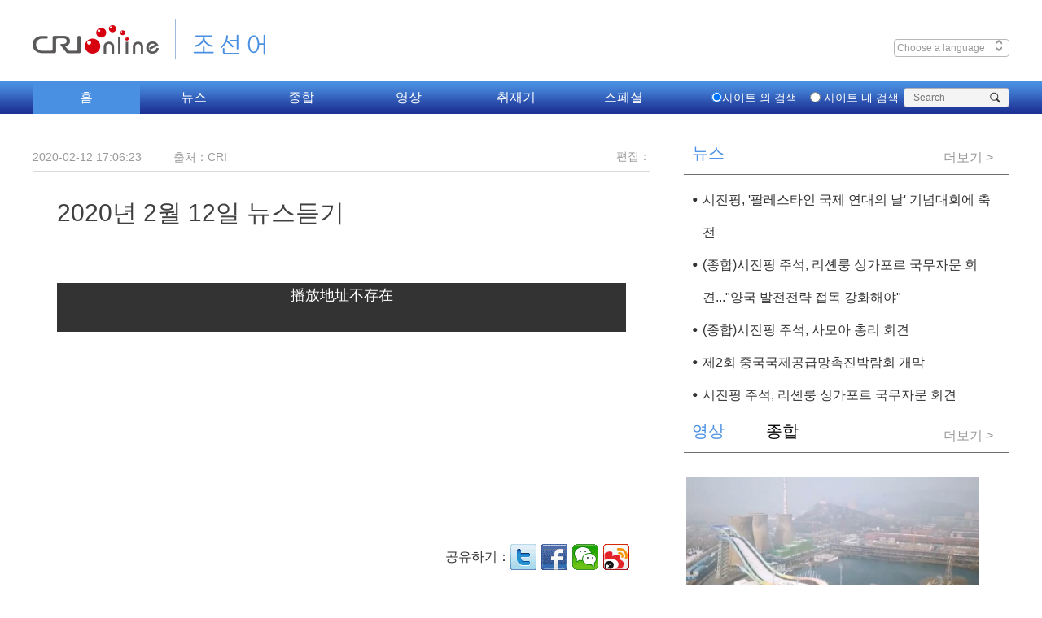

--- FILE ---
content_type: text/html
request_url: https://korean.cri.cn/2020/02/12/VIDEydqqnrMVl6aUn5fP8hv2200212.shtml
body_size: 7214
content:
 <!DOCTYPE html PUBLIC "-//W3C//DTD XHTML 1.0 Transitional//EN" "http://www.w3.org/TR/xhtml1/DTD/xhtml1-transitional.dtd">
<html xmlns="http://www.w3.org/1999/xhtml">
<head>
<meta http-equiv="Content-Type" content="text/html; charset=utf-8" />
<meta name="viewport" content="width=device-width,initial-scale=1.0, minimum-scale=1.0,maximum-scale=1.0,user-scalable=no">
<meta name="filetype" content="1">
<meta name="publishedtype" content="1">
<meta name="pagetype" content="1">
<meta name="format-detection" content="telephone=no">
<meta name="renderer" content="webkit|ie-comp|ie-stand">
<meta http-equiv="X-UA-Compatible" content="IE=edge,chrome=1">
<meta http-equiv="Pragma" content="no-cache">
<meta http-equiv="Cache-Control" content="no-cache">
<title>
2020년 2월 12일 뉴스듣기
</title>
<meta name="catalogs" content="PAGEGKHjdICSyHiNOAeuqJb5220113">
<meta name="contentid" content="VIDEydqqnrMVl6aUn5fP8hv2200212">
<meta name=keywords content="朝语听新闻">
<meta name="spm-id" content="C58617378723">
<meta name=description content="">
<script type="text/javascript" src="//rcrires.cri.cn/library/script/jquery-1.7.2.min.js"></script>
<link type="text/css" rel="stylesheet" href="https://rcrires.cri.cn/photoAlbum/cri/templet/common/DEPA1644329757443165/public_220211.css">
<link type="text/css" rel="stylesheet" href="https://rcrires.cri.cn/photoAlbum/cri/templet/common/DEPA1644329757443165/style_220211.css">
<script src="https://rcrires.cri.cn/photoAlbum/cri/templet/common/DEPA1644329757443165/jquery172.js"></script>
<script src="https://rcrires.cri.cn/photoAlbum/cri/templet/common/DEPA1644329757443165/navPlugin.js"></script>
<script src="https://rcrires.cri.cn/photoAlbum/cri/templet/common/DEPA1644329757443165/swiper.js"></script>
<script src="https://rcrires.cri.cn/photoAlbum/cri/templet/common/DEPA1644329757443165/SuperSlide2.js"></script>
<script src="//rcrires.cri.cn/photoAlbum/cri/templet/common/DEPA1636621536884808/jquery.qrcode.min.js" type="text/javascript" charset="utf-8"></script>
<script type="text/javascript" src="//rcrires.cri.cn/player/common/h5/js/createSmartPlayer1.0.0.js"></script>
<link rel="stylesheet" type="text/css" href="//rcrires.cri.cn/player/common/h5/css/video-js7.4.1.css" rel="stylesheet">
<link rel="stylesheet" type="text/css" href="//rcrires.cri.cn/player/common/h5/css/cri.complayer.css" rel="stylesheet">
<script language="JavaScript">
				var url_domainname = location.href;
				var num_1 = url_domainname.split("//")[1];
				var domainame_ = num_1.split("/")[0];
				var type_ = num_1.split(".")[0];
				var commentTitle = "2020년 2월 12일 뉴스듣기"; //评论标题
				/* 评论对象ID 20位以内的字符串 每个被评论对象不同20120420------ */
				var itemid1 = "VIDEydqqnrMVl6aUn5fP8hv2200212"; //正文页id，赋值给留言评论模块的参数之一
				var commentUrl = "https://korean.cri.cn/2020/02/12/VIDEydqqnrMVl6aUn5fP8hv2200212.shtml";
				var column_id = "TOPC1642060460907469";
				var sub_column_id = "PAGEGKHjdICSyHiNOAeuqJb5220113";
				var domainname = domainame_;
				var sobey_video_flag = '';
				var type = type_;
				var pindao_1 = "CHAL1642058617378723";
				var dateNum = (new Date()).toLocaleDateString() + " " + (new Date()).toLocaleTimeString();
				var times_str = dateNum.replace(/年/g, '-').replace(/月/g, '-').replace(/日/g, '-').replace(/:/g, '-');
				var new_str = times_str.replace(/ /g, '-');
				var arr = new_str.split("-");
				var datum = new Date(Date.UTC(arr[0], arr[1] - 1, arr[2] - 2, arr[3] - 8, arr[4], arr[5]));
				var timeint = datum.getTime() / 1000;
				var html;
				var sorts_dianji = sub_column_id + ',' + column_id + ',' + itemid1.substring(0, 4); /*点击量sorts值*/
				var searchkeywords = "朝语听新闻";
				var commentbreif = "";
				var commentimg3 = "";
				var commentimg2 = "";
				var commentimg1 = "";
				var commentimg0 = "";
				var commentimg = commentimg3;
				if (commentimg3 == "") {
					commentimg = commentimg2;
				}
				if (commentimg2 == "") {
					commentimg = commentimg1;
				}
				if (commentimg1 == "") {
					commentimg = commentimg0;
				}
				if (commentimg.split("//")[0] == '' || commentimg.split("//")[0] == 'http:') {
					commentimg = "https://" + commentimg.split("//")[1];
				}
				var hdprop = "";
			</script>
<script>
			if (window.innerWidth <= 1024) {
			   autoRem();
			}
			function autoRem() {
				var view_width = document.getElementsByTagName('html')[0].getBoundingClientRect().width;

				var _html = document.getElementsByTagName('html')[0];
				view_width > 1242 ? _html.style.fontSize = 1242 / 16 + 'px' : _html.style.fontSize = view_width / 16 + 'px';
			}
			window.onresize = function () {
				if (window.innerWidth <= 1024) {
					autoRem();
				}
			}
		</script>
</head>
<body data-spm="">
<script>
		with(document)with(body)with(insertBefore(createElement("script"),firstChild))setAttribute("exparams","v_id=&aplus&",id="tb-beacon-aplus",src=(location>"https"?"//js":"//js")+".data.cctv.com/__aplus_plugin_cctv.js,aplus_plugin_aplus_u.js")
	</script>
<div class="index-wrap">
<div class="navWrap">
<div class="column_wrapper">
<div class="navTop clearLanguage">
<div class="navTopleft left">
<div class="logo">
<a href="http://cri.cn/" class="crl_logo"></a>
<a href="https://korean.cri.cn/" class="my_logo">조선어</a>
</div>
</div>
<div class="navTopright right">
<div class="riqi left">
<div class="navDate">Thursday Jul 6th 2018</div>
<div class="navLanguage" id="select">
&nbsp;Choose a language
<span class="select-icon"><img src="//f2.cri.cn/M00/BE/F3/CqgNOlttTuyAIpfdAAAAAAAAAAA7593438.select-icon.png"></span>
<div class="select-item box-shadow" style="display: none;">
<a target="_blank" href="http://www.cri.cn/index.html?lang=zh-CN">Chinese Simplified</a>
<a target="_blank" href="http://big5.cri.cn/">Chinese Traditional</a>
<a target="_blank" href="http://albanian.cri.cn">Albanian</a>
<a target="_blank" href="http://arabic.cri.cn">Arabic</a>
<a target="_blank" href="http://belarusian.cri.cn/">Belarusian</a>
<a target="_blank" href="http://bengali.cri.cn">Bengali</a>
<a target="_blank" href="http://bulgarian.cri.cn">Bulgarian</a>
<a target="_blank" href="http://cambodian.cri.cn">Cambodian</a>
<a target="_blank" href="http://croatian.cri.cn">Croatian</a>
<a target="_blank" href="http://czech.cri.cn">Czech</a>
<a target="_blank" href="http://english.cri.cn">English</a>
<a target="_blank" href="http://esperanto.cri.cn">Esperanto</a>
<a target="_blank" href="http://filipino.cri.cn">Filipino</a>
<a target="_blank" href="http://french.cri.cn">French</a>
<a target="_blank" href="http://german.cri.cn">German</a>
<a target="_blank" href="http://greek.cri.cn/">Greek</a>
<a target="_blank" href="http://hausa.cri.cn">Hausa</a>
<a target="_blank" href="http://hebrew.cri.cn/">Hebrew</a>
<a target="_blank" href="http://hindi.cri.cn">Hindi</a>
<a target="_blank" href="http://hungarian.cri.cn">Hungarian</a>
<a target="_blank" href="http://indonesian.cri.cn">Indonesian</a>
<a target="_blank" href="http://italian.cri.cn">Italian</a>
<a target="_blank" href="http://japanese.cri.cn">Japanese</a>
<a target="_blank" href="http://korean.cri.cn">Korean</a>
<a target="_blank" href="http://laos.cri.cn">Laos</a>
<a target="_blank" href="http://malay.cri.cn">Malay</a>
<a target="_blank" href="http://mongol.cri.cn">Mongol</a>
<a target="_blank" href="http://myanmar.cri.cn">Myanmar</a>
<a target="_blank" href="http://nepal.cri.cn">Nepal</a>
<a target="_blank" href="http://persian.cri.cn">Persian</a>
<a target="_blank" href="http://polish.cri.cn">Polish</a>
<a target="_blank" href="http://portuguese.cri.cn">Portuguese</a>
<a target="_blank" href="http://pushtu.cri.cn">Pushtu</a>
<a target="_blank" href="http://romanian.cri.cn">Romanian</a>
<a target="_blank" href="http://russian.cri.cn">Russian</a>
<a target="_blank" href="http://serbian.cri.cn">Serbian</a>
<a target="_blank" href="http://sinhalese.cri.cn">Sinhalese</a>
<a target="_blank" href="http://espanol.cri.cn">Spanish</a>
<a target="_blank" href="http://swahili.cri.cn">Swahili</a>
<a target="_blank" href="http://tamil.cri.cn">Tamil</a>
<a target="_blank" href="http://thai.cri.cn">Thai</a>
<a target="_blank" href="http://turkish.cri.cn/">Turkish</a>
<a target="_blank" href="http://ukrainian.cri.cn">Ukrainian</a>
<a target="_blank" href="http://urdu.cri.cn">Urdu</a>
<a target="_blank" href="http://vietnamese.cri.cn">Vietnamese</a>
</div>
</div>
</div>
<div class="weather">
<div class="left">
<p class="location"><span><img src="//f2.cri.cn/M00/BE/F3/CqgNOlttTuyAIpfdAAAAAAAAAAA7593438.icon1.png"></span>베이징</p>
<p class="pm2-5">PM2.5<span class="pm2_5">150</span></p>
</div>
<div class="right">
<p class="weather_pic"><img src="//f2.cri.cn/M00/BE/F3/CqgNOlttTuyAIpfdAAAAAAAAAAA7593438.icon2.png" class="weather_img"></p>
<p class="weather_number"><span class="low">8℃</span>/<span class="high">36℃</span></p>
</div>
</div>
<div class="hlhs right">
<div class="rmb clear">
<div class="rmb-left">
인민폐(위안화)
</div>
<input class="rmb-input" id="rmb-input" type="text">
</div>
<div class="yen-loan clear">
<div class="yen-loan-left">
한화
</div>
<input class="yen-loan-input" id="yen-loan-input" type="text">
</div>
</div>
</div>
</div>
</div>
</div>
<div class="navBottom navBottom-2">
<div class="navBottom-con">
<div class="navMove">
<ul class="clear  navBottom-list left">
<li class="nav-item hover"><a href="/" target="_blank">홈</a></li>
<li class="nav-item "><a href="/news" target="_blank">뉴스</a></li>
<li class="nav-item"><a href="javascript:;">종합</a>
<ol style="left: -264px; display: none;">
<li><a href="/radio/eco" target="_blank">
경제</a></li><li><a href="/radio/culture" target="_blank">
문화</a></li><li><a href="/radio/society" target="_blank">
사회</a></li><li><a href="/radio/travel" target="_blank">
관광</a></li><li><a href="/radio/viewer" target="_blank">
청취자</a></li><li><a href="/radio/ent/index.shtml" target="_blank">
연예&amp;음악</a>
</li>
</ol>
</li>
<li class="nav-item nav-itemld"><a href="/video" target="_blank">영상</a>
<ol style="left: -396px; display: none;">
<li><a href="/video/headlines" target="_blank">시사 다큐</a></li>
<li><a href="/video/news" target="_blank">영상뉴스</a></li>
<li><a href="/video/influencer" target="_blank">팝콘 스튜디오</a></li>
</ol>
</li>
<li class="nav-item"><a href="/original" target="_blank">취재기</a></li>
<li class="nav-item"><a href="/report" target="_blank">스페셜</a></li>
</ul>
<div class="move-bg" style="display: block; left: 132px;"></div>
</div>
<div class="navBottom-search right">
<form action="https://zhannei.baidu.com/cse/site" method="get" target="_blank" style="margin:0;padding:0;">
<div class="nav-radio left">
<label><input type="radio" class="radio" value="Web" checked="checked"><span>사이트 외 검색</span></label>
<label><input type="radio" class="radio" value="korean.cri.cn"><span>&nbsp;사이트 내
검색</span></label>
</div>
<div class="search right">
<p style="margin:0;padding:0;">
<span id="search_input_layout">
<input type="text" name="q" size="30" placeholder="Search">
<input type="hidden" name="cc" value="korean.cri.cn">
<input type="hidden" name="ie" value="UTF-8">
</span>
<input type="submit" value="" style="margin:0; width:30px; height:22px; position:absolute; right:0; z-index:5; outline:none; cursor:pointer;" class="search-input">
<span class="search-btn" id="search-btn"></span>
</p>
</div>
</form>
</div>
</div>
</div>
<div class="vspace" style="height: 35px;"></div>
<div class="column_wrapper">
<div class="col_w759">
<div class="caption">
<div class="sign">
<div class="left">
<span>2020-02-12 17:06:23</span>
<span class="marginLeft35">출처：CRI</span>
</div>
<div class="right">
<span class="editor">편집：</span>
</div>
<div class="clear"></div>
</div>
<p>2020년 2월 12일 뉴스듣기</p>
</div>
<div class="content">
<div id="abody" class="abody" pagedata="" isautoplay="">
<script type="text/javascript">
									var _player_width = 700;
									var _player_height = 394;
									var _posterimg = "";
									var _title = "2020년 2월 12일 뉴스듣기";
									var guid = "e35b869c-50d3-d636-7b4e-c3ebd8d48300";
								</script>
<p>
<div class="myPlayer" id="audio-player"></div>
</p>
</div>
<div class="page-nav"></div>
</div>
<div class="shareBox">
<div class="left w440">
<div class="clear"></div>
</div>
<div class="right">
<span class="left shareTix marginRight12">공유하기：</span>
<div class="bdsharebuttonbox right bdshare-button-style0-32" data-bd-bind="1644476821906">
<a href="javascript:;" class="bds_twi" data-fx="tw-btn" title="分享到Twitter"></a>
<a href="javascript:;" class="bds_fbook" data-fx="fb-btn" title="分享到Facebook"></a>
<a href="javascript:;" class="bds_weixin wechat" title="分享到微信"></a>
<a href="javascript:;" class="bds_tsina" data-fx="fb-btn" title="分享到新浪微博"></a></div>
<div id="barweixin_weixin" class="barweixin_weixin" style="display: none;">
<div class="barweixin_head"></div>
<div class="sharebg">
<div id="codeqr2" class="wxcodeqr">
</div>
<div class="barweixin_headfoot">扫一扫 分享到微信</div>
</div>
</div>
<div class="clear"></div>
</div>
<div class="clear"></div>
</div>
</div>
<div class="col_w400 cur">
<link type="text/css" rel="stylesheet" href="//rcrires.cri.cn/cri/korean/include/korean/pc/right/style/style.css?90624edc9fae0c30abe954dab4d898bb"/><div class="md_korean" id="">
<div class="md_hdc"></div>
<div class="md_hd">
<span class="mh_title cur">
뉴스
</span>
<span class="mh_option cur">
<a href="https://korean.cri.cn/news/list_news/index.shtml" target="_blank">더보기 ></a>
</span>
</div>
<div class="md_bd">
<div data-spm="" id="SUBD1644823289891189"><div class="ty_pic_txt con02 cur" data-spm="EFNhJQ27HPaS">
<ul class="pic_txt_list" id="contentELMTFNhJQ27HPaS3wgRXjwgX220214">
<li class="first pic_shipin ">
<a href="https://korean.cri.cn/2024/11/27/ARTI4yCNEQg73tCaSCHGABCW241127.shtml" target="_blank">
</a>
<div class="text_box">
<div class="tit"><a href="https://korean.cri.cn/2024/11/27/ARTI4yCNEQg73tCaSCHGABCW241127.shtml" target="_blank">시진핑, '팔레스타인 국제 연대의 날' 기념대회에 축전</a></div>
<div data-guid="" class="brief"><a href="https://korean.cri.cn/2024/11/27/ARTI4yCNEQg73tCaSCHGABCW241127.shtml" target="_blank">시진핑 국가주석이 26일 유엔에서 열린 '팔레스타인 국제 연대의 날' 기념대회에 축전을 보냈다. 시진핑 주석은 팔레스타인 문제는 중동 문제의 핵심이며 국제적 공정과 정의에 연관된다고 했다. 시진핑 주석은 유엔 안전보장이사회 관련 결의를 ...</a></div>
<div class="source"></div>
<div class="subtime">2024-11-27 12:33:40</div>
<div class="share-box">
<a href="javascript:;" class="fb"></a>
<a href="javascript:;" class="tw"></a>
<a href="javascript:;" class="copy"></a>
</div>
</div>
</li>
<li class="pic_shipin ">
<a href="https://korean.cri.cn/2024/11/26/ARTIaiH9fvy5fOfixyQF9rUa241126.shtml" target="_blank">
</a>
<div class="text_box">
<div class="tit"><a href="https://korean.cri.cn/2024/11/26/ARTIaiH9fvy5fOfixyQF9rUa241126.shtml" target="_blank">(종합)시진핑 주석, 리셴룽 싱가포르 국무자문 회견..."양국 발전전략 접목 강화해야"</a></div>
<div data-guid="" class="brief"><a href="https://korean.cri.cn/2024/11/26/ARTIaiH9fvy5fOfixyQF9rUa241126.shtml" target="_blank">시진핑(習近平) 국가주석이 26일 오후 베이징 댜오위타이(钓鱼魚臺) 국빈관에서 리셴룽(李顯龍) 싱가포르 국무자문을 만났다. 시진핑 주석은 양측이 긴밀히 고위층 왕래를 하고 발전전략의 접목을 더욱 강화하며 ...</a></div>
<div class="source"></div>
<div class="subtime">2024-11-26 21:06:24</div>
<div class="share-box">
<a href="javascript:;" class="fb"></a>
<a href="javascript:;" class="tw"></a>
<a href="javascript:;" class="copy"></a>
</div>
</div>
</li>
<li class="pic_shipin ">
<a href="https://korean.cri.cn/2024/11/26/ARTIOw9tcrcIPvYS5SVUfNuu241126.shtml" target="_blank">
</a>
<div class="text_box">
<div class="tit"><a href="https://korean.cri.cn/2024/11/26/ARTIOw9tcrcIPvYS5SVUfNuu241126.shtml" target="_blank">(종합)시진핑 주석, 사모아 총리 회견</a></div>
<div data-guid="" class="brief"><a href="https://korean.cri.cn/2024/11/26/ARTIOw9tcrcIPvYS5SVUfNuu241126.shtml" target="_blank">시진핑(習近平) 국가주석이 26일 오후 베이징 댜오위타이(钓鱼魚臺) 국빈관에서 중국을 공식 방문한 피아메나오미 마타아파 사모아 총리를 만나 "중국은 태평양 섬나라에 대한 '네 가지 충분한 존중' 원칙을 갖고 있다"며...</a></div>
<div class="source"></div>
<div class="subtime">2024-11-26 21:03:20</div>
<div class="share-box">
<a href="javascript:;" class="fb"></a>
<a href="javascript:;" class="tw"></a>
<a href="javascript:;" class="copy"></a>
</div>
</div>
</li>
<li class="pic_shipin ">
<div class="img_box image">
<a href="https://korean.cri.cn/2024/11/26/ARTISdZf8uCwOGmzeabt3ci5241126.shtml" target="_blank">
<img src="https://p2crires.cri.cn/photoworkspace/cri/2024/11/26/2024112621014853261.jpg" alt="">
<i class="play_btn"><span class="time"></span></i>
</a>
</div>
<div class="text_box">
<div class="tit"><a href="https://korean.cri.cn/2024/11/26/ARTISdZf8uCwOGmzeabt3ci5241126.shtml" target="_blank">제2회 중국국제공급망촉진박람회 개막</a></div>
<div data-guid="" class="brief"><a href="https://korean.cri.cn/2024/11/26/ARTISdZf8uCwOGmzeabt3ci5241126.shtml" target="_blank">제2회중국국제공급망촉진박람회가 11월 16일 개막...</a></div>
<div class="source"></div>
<div class="subtime">2024-11-26 20:59:17</div>
<div class="share-box">
<a href="javascript:;" class="fb"></a>
<a href="javascript:;" class="tw"></a>
<a href="javascript:;" class="copy"></a>
</div>
</div>
</li>
<li class="pic_shipin ">
<div class="img_box image">
<a href="https://korean.cri.cn/2024/11/26/ARTIzoVtEb3hE6l00FNubm2H241126.shtml" target="_blank">
<img src="https://p3crires.cri.cn/photoworkspace/cri/2024/11/26/2024112619415587411.jpg" alt="">
<i class="play_btn"><span class="time"></span></i>
</a>
</div>
<div class="text_box">
<div class="tit"><a href="https://korean.cri.cn/2024/11/26/ARTIzoVtEb3hE6l00FNubm2H241126.shtml" target="_blank">시진핑 주석, 리셴룽 싱가포르 국무자문 회견</a></div>
<div data-guid="" class="brief"><a href="https://korean.cri.cn/2024/11/26/ARTIzoVtEb3hE6l00FNubm2H241126.shtml" target="_blank">시진핑(習近平) 국가주석이 26일 오후 베이징 댜오위타이(钓鱼魚臺) 국빈관에서 중국을 방문한 리셴룽 싱가포르 국무자문과 만났다.</a></div>
<div class="source"></div>
<div class="subtime">2024-11-26 19:42:13</div>
<div class="share-box">
<a href="javascript:;" class="fb"></a>
<a href="javascript:;" class="tw"></a>
<a href="javascript:;" class="copy"></a>
</div>
</div>
</li>
</ul>
</div>
</div>
</div>
<div class="md_ftc">
<a href="" target="_blank">More></a>
<div class="vspace" style="height:10px;"></div>
</div>
</div><div class="md_korean" id="">
<div class="md_hdc"></div>
<div class="md_hd">
<span class="mh_title cur">
영상
</span>
<span class="mh_title last">
종합
</span>
<span class="mh_option cur">
<a href="https://korean.cri.cn/video/index.shtml" target="_blank">더보기 ></a>
</span>
<span class="mh_option">
<a href="https://korean.cri.cn/radio/index.shtml" target="_blank">더보기 ></a>
</span>
</div>
<div class="md_bd">
<div data-spm="" id="SUBD1644823595197448"><div class="ty_pic_txt con10 cur" data-spm="EzcJRwrXE5IS">
<ul class="pic_txt_list" id="contentELMTzcJRwrXE5ISKCKGpH0Kd220214">
<li class="first pic_shipin ">
<div class="img_box image">
<a href="https://korean.cri.cn/2024/10/30/ARTIEtOt3VmhsKL2T8wewZo1241030.shtml" target="_blank">
<img src="https://p4crires.cri.cn/photoworkspace/cri/2024/10/30/2024103015452012326.jpg" alt="">
<i class="play_btn"><span class="time"></span></i>
</a>
</div>
<div class="text_box">
<div class="tit"><a href="https://korean.cri.cn/2024/10/30/ARTIEtOt3VmhsKL2T8wewZo1241030.shtml" target="_blank">공업 유적, 도시 부흥의 랜드마크로 탈바꿈</a></div>
<div data-guid="" class="brief"><a href="https://korean.cri.cn/2024/10/30/ARTIEtOt3VmhsKL2T8wewZo1241030.shtml" target="_blank"></a></div>
<div class="source"></div>
<div class="subtime">2024-10-30 15:46:20</div>
<div class="share-box">
<a href="javascript:;" class="fb"></a>
<a href="javascript:;" class="tw"></a>
<a href="javascript:;" class="copy"></a>
</div>
</div>
</li>
<li class="pic_shipin ">
<div class="img_box image">
<a href="https://korean.cri.cn/2024/10/30/ARTIpTuKpdMdgfxeHVh4kvr1241030.shtml" target="_blank">
<img src="https://p3crires.cri.cn/photoworkspace/cri/2024/10/30/2024103015120733270.jpg" alt="">
<i class="play_btn"><span class="time"></span></i>
</a>
</div>
<div class="text_box">
<div class="tit"><a href="https://korean.cri.cn/2024/10/30/ARTIpTuKpdMdgfxeHVh4kvr1241030.shtml" target="_blank">中 선저우 19호 유인 우주선 발사 성공</a></div>
<div data-guid="" class="brief"><a href="https://korean.cri.cn/2024/10/30/ARTIpTuKpdMdgfxeHVh4kvr1241030.shtml" target="_blank"></a></div>
<div class="source"></div>
<div class="subtime">2024-10-30 15:13:09</div>
<div class="share-box">
<a href="javascript:;" class="fb"></a>
<a href="javascript:;" class="tw"></a>
<a href="javascript:;" class="copy"></a>
</div>
</div>
</li>
<li class="pic_shipin ">
<div class="img_box image">
<a href="https://korean.cri.cn/2024/10/22/ARTILfu5KYKPQanEPn8oZDoK241022.shtml" target="_blank">
<img src="https://p2crires.cri.cn/photoworkspace/cri/2024/10/22/2024102215500925795.jpg" alt="">
<i class="play_btn"><span class="time"></span></i>
</a>
</div>
<div class="text_box">
<div class="tit"><a href="https://korean.cri.cn/2024/10/22/ARTILfu5KYKPQanEPn8oZDoK241022.shtml" target="_blank">다큐멘터리-'도시에 드리운 먹구름'</a></div>
<div data-guid="" class="brief"><a href="https://korean.cri.cn/2024/10/22/ARTILfu5KYKPQanEPn8oZDoK241022.shtml" target="_blank"></a></div>
<div class="source"></div>
<div class="subtime">2024-10-22 15:52:30</div>
<div class="share-box">
<a href="javascript:;" class="fb"></a>
<a href="javascript:;" class="tw"></a>
<a href="javascript:;" class="copy"></a>
</div>
</div>
</li>
</ul>
</div>
<div class="ty_pic_txt con11" data-spm="EQC1wVVLo7rC">
<ul class="pic_txt_list" id="contentELMTQC1wVVLo7rCRGW12PLPn220214">
<li class="first pic_shipin ">
<div class="img_box image">
<a href="http://korean.cri.cn/radio/eco" target="_blank">
<img src="https://p5crires.cri.cn/photoAlbum/cri/page/performance/img/2022/3/10/1646881695103_354.jpg" alt="">
<i class="play_btn"><span class="time"></span></i>
</a>
</div>
<div class="text_box">
<div class="tit"><a href="http://korean.cri.cn/radio/eco" target="_blank">경제</a></div>
<div data-guid="" class="brief"><a href="http://korean.cri.cn/radio/eco" target="_blank"></a></div>
<div class="source"></div>
<div class="subtime"></div>
<div class="share-box">
<a href="javascript:;" class="fb"></a>
<a href="javascript:;" class="tw"></a>
<a href="javascript:;" class="copy"></a>
</div>
</div>
</li>
<li class="pic_shipin ">
<div class="img_box image">
<a href="http://korean.cri.cn/radio/culture" target="_blank">
<img src="https://p1crires.cri.cn/photoAlbum/cri/page/performance/img/2022/3/10/1646881673929_30.jpg" alt="">
<i class="play_btn"><span class="time"></span></i>
</a>
</div>
<div class="text_box">
<div class="tit"><a href="http://korean.cri.cn/radio/culture" target="_blank">문화</a></div>
<div data-guid="" class="brief"><a href="http://korean.cri.cn/radio/culture" target="_blank"></a></div>
<div class="source"></div>
<div class="subtime"></div>
<div class="share-box">
<a href="javascript:;" class="fb"></a>
<a href="javascript:;" class="tw"></a>
<a href="javascript:;" class="copy"></a>
</div>
</div>
</li>
<li class="pic_shipin ">
<div class="img_box image">
<a href="http://korean.cri.cn/radio/society" target="_blank">
<img src="https://p1crires.cri.cn/photoAlbum/cri/page/performance/img/2022/3/10/1646881659592_822.jpg" alt="">
<i class="play_btn"><span class="time"></span></i>
</a>
</div>
<div class="text_box">
<div class="tit"><a href="http://korean.cri.cn/radio/society" target="_blank">사회</a></div>
<div data-guid="" class="brief"><a href="http://korean.cri.cn/radio/society" target="_blank"></a></div>
<div class="source"></div>
<div class="subtime"></div>
<div class="share-box">
<a href="javascript:;" class="fb"></a>
<a href="javascript:;" class="tw"></a>
<a href="javascript:;" class="copy"></a>
</div>
</div>
</li>
<li class="pic_shipin ">
<div class="img_box image">
<a href="http://korean.cri.cn/radio/travel" target="_blank">
<img src="https://p5crires.cri.cn/photoAlbum/cri/page/performance/img/2022/3/10/1646881644112_778.jpeg" alt="">
<i class="play_btn"><span class="time"></span></i>
</a>
</div>
<div class="text_box">
<div class="tit"><a href="http://korean.cri.cn/radio/travel" target="_blank">관광</a></div>
<div data-guid="" class="brief"><a href="http://korean.cri.cn/radio/travel" target="_blank"></a></div>
<div class="source"></div>
<div class="subtime"></div>
<div class="share-box">
<a href="javascript:;" class="fb"></a>
<a href="javascript:;" class="tw"></a>
<a href="javascript:;" class="copy"></a>
</div>
</div>
</li>
<li class="pic_shipin ">
<div class="img_box image">
<a href="http://korean.cri.cn/radio/viewer" target="_blank">
<img src="https://p2crires.cri.cn/photoAlbum/cri/page/performance/img/2022/3/10/1646881627508_916.jpeg" alt="">
<i class="play_btn"><span class="time"></span></i>
</a>
</div>
<div class="text_box">
<div class="tit"><a href="http://korean.cri.cn/radio/viewer" target="_blank">청취자</a></div>
<div data-guid="" class="brief"><a href="http://korean.cri.cn/radio/viewer" target="_blank"></a></div>
<div class="source"></div>
<div class="subtime"></div>
<div class="share-box">
<a href="javascript:;" class="fb"></a>
<a href="javascript:;" class="tw"></a>
<a href="javascript:;" class="copy"></a>
</div>
</div>
</li>
<li class="pic_shipin ">
<div class="img_box image">
<a href="https://korean.cri.cn/radio/ent/index.shtml" target="_blank">
<img src="https://p1crires.cri.cn/photoAlbum/cri/page/performance/img/2022/3/10/1646881611899_933.jpeg" alt="">
<i class="play_btn"><span class="time"></span></i>
</a>
</div>
<div class="text_box">
<div class="tit"><a href="https://korean.cri.cn/radio/ent/index.shtml" target="_blank">연예&음악</a></div>
<div data-guid="" class="brief"><a href="https://korean.cri.cn/radio/ent/index.shtml" target="_blank"></a></div>
<div class="source"></div>
<div class="subtime"></div>
<div class="share-box">
<a href="javascript:;" class="fb"></a>
<a href="javascript:;" class="tw"></a>
<a href="javascript:;" class="copy"></a>
</div>
</div>
</li>
</ul>
</div>
</div>
</div>
<div class="md_ftc">
<a href="" target="_blank">More></a>
<div class="vspace" style="height:10px;"></div>
</div>
</div>
</div>
<div class="clear"></div>
</div>
<div class="vspace" style="height: 150px;"></div>
<div class="selectWrap clearfix">
<div class="column_wrapper">
<div class="selectDiv">
<ul class="ul">
<li><a href="//blog.naver.com/onairchina" target="_blank">네이버 블로그</a></li><li><a href="//twitter.com/chinaradiokorea" target="_blank">트위터 공식계정</a></li><li><a href="//www.facebook.com/korean.cri" target="_blank">페이스북 공식계정</a></li>
</ul>
<div class="select">기타 플랫폼</div>
</div>
<div class="selectDiv">
<form>
<ul class="ul">
<li><a href="/20181026/4797b4bd-6d1f-5498-3824-86a0f933d6cb.html" target="_blank">편성표</a></li><li><a href="/20181026/570a9652-addf-8ec1-c174-d34fc612ea00.html" target="_blank">연락처</a></li><li><a href="/20181026/8c20c62c-ace6-7f22-439c-7bcc1cc662a0.html" target="_blank">공지사항</a></li>
</ul>
<div class="select">CMG와 함께</div>
</form>
</div>
</div>
</div>
<div class="footer">
<div class="footer-r">
<p>© China Radio International.CRI. All Rights Reserved</p>
<p>16A Shijingshan Road, Beijing, China. 100040</p>
</div>
<div class="clear"></div>
</div>
</div>
<script src="//rcrires.cri.cn/photoAlbum/cri/templet/common/DEPA1636697897735797/audio_detail.js"></script>
<script src="https://rcrires.cri.cn/photoAlbum/cri/templet/common/DEPA1644329757443165/index_220211.js"></script>
<script src="//rcrires.cri.cn/library/script/shareToSnsCommon1.1.js" type="text/javascript" charset="utf-8"></script>
<script src="//rcrires.cri.cn/photoAlbum/cri/templet/common/DEPA1645082655106287/videoindex.js" type="text/javascript" charset="utf-8"></script>
</body>
</html>

--- FILE ---
content_type: application/javascript
request_url: https://rcrires.cri.cn/photoAlbum/cri/templet/common/DEPA1636697897735797/audio_detail.js
body_size: 1836
content:
//分pc和移动创建 pc端创建播放器宽可以设置，高固定不能设置，移动端宽度是走屏幕的宽度，高固定
    //判断是否是移动端
    function isMobile() {
      if (/AppleWebKit.*mobile/i.test(navigator.userAgent) || /Android/i.test(navigator.userAgent) || (/MIDP|SymbianOS|NOKIA|SAMSUNG|LG|NEC|TCL|Alcatel|BIRD|DBTEL|Dopod|PHILIPS|HAIER|LENOVO|MOT-|Nokia|SonyEricsson|SIE-|Amoi|ZTE/.test(navigator.userAgent))) {
        return true;
      } else {
        return false;
      }
    }
    var playOption = {
      id: "audio-player",//播放器容器DIV的ID 必填
      width: _player_width,//音频宽度 选填
      isConviva: true,//是否开启conviva埋码
      isCntvdata: true,//是否开启大数据埋码
      endedFunction: function () {
        //播放完毕，调用外部函数;	
      },
      vType: "audio",//音频播放器必传。
      isDirectUrl: false,//是否是音频地址，如果是 设置为true;如果需要通过接口获取，设置为false
      url: '',//mp3地址 
      //url: 'https://webapp.cctv.com/h5/cmstest/testAudio/mp3source/eyes.mp3',//mp3地址 
      swappedId:guid,// isDirectUrl设置为false 需要取swappedId 即guid如果没有就走文件地址的方式播放，guid的优先级最高
      isLive: false,//是否直播点播 默认是false
      audioType: '',//音频格式
      isAutoPlay: true,//是否开启自动播放，默认是false
      buriedCodeTitle: '_title',//埋码必填 设置埋码标题,url播放时必传，guid可不传 从接口里读取
      //如果audio_list有值，则默认播放audio_list的第一个 
      //如果audio_list没值就播放mp3.
      audioSetting: {//设置音频的具体配置 非必填。
        //audio_list: [{ url: skinUrl + '/mp3source/mooncake.mp3', name: '饼儿圆与月儿如' }, { url: skinUrl + '/mp3source/heart.mp3', name: '“进博会上的中国非遗”系列节目第六期：“寿石养心”' }],//音频播放数组
        //如果audio_list有值，则默认播放audio_list的第一个 
        // audio_box_display: true,//是否显示整个音频播放控制
        // audio_background: '',//设置背景色
        // audio_play_btn_default: '',//设置播放按钮
        // audio_play_btn_highlight: '',//设置高亮播放按钮
        // audio_pause_btn_default: '',//设置暂停按钮
        // audio_pause_btn_highlight: '',//设置高亮暂停按钮
        //audio_previous_next_display: true,//显示不显示上一个下一个
        // audio_previous_btn_default: '',//上一个按钮默认图标
        // audio_previous_btn_highlight: '',//上一个按钮高亮图标
        // audio_next_btn_default: '',//下一个按钮默认图标
        // audio_next_btn_highlight: '',////下一个按钮高亮图标
        //audio_title_display: false,//是否显示标题
        //audio_title_change: '养生',//更改标题
        // audio_title_color: '',//标题颜色
        // audio_time_color:'',//时间颜色
        // audio_download_btn_display: true,//是否显示下载按钮
        // audio_download_btn_default: '',//下载按钮默认图标
        // audio_download_btn_highlight: '',//下载按钮高亮图标
        // audio_process_background_color:'',//进度条底色
        // audio_process_advanced_color: '',//进度条前进色
        // audio_process_highlight_color: '',//进度条高亮色
        // audio_process_position: 'top',//只接收2个值。top和bottom
        // audio_process_display:true,//进度条是否显示。
        //audio_live_btn_bg_color: '#dc255c',//设置直播标底色
        //audio_live_btn_font_color: '#fff',//设置直播标字体颜色
      }
    }
    var audioPlayer;
    createPlayer();
    function createPlayer() {
      if (isMobile()) {
        //如果是移动端 就走移动端的宽度; 
        var width = (window.innerWidth > 0) ? window.innerWidth : screen.width;
        playOption.width = width;
        audioPlayer = new CreateSmartPlayer(playOption);
		var dd=setInterval(function(){
			var loadlen = 0;
			if(($(".myPlayer").find("audio").length>0)){;
				clearInterval(dd);
				changeVideoSize();
				getvideo();
				
			}
		});

      } else {
        audioPlayer = new CreateSmartPlayer(playOption);
      }
    }

--- FILE ---
content_type: application/javascript
request_url: https://rcrires.cri.cn/photoAlbum/cri/templet/common/DEPA1644329757443165/index_220211.js
body_size: 5898
content:
var ispc;
if(window.innerWidth <= 1025){
	ispc = false;
	h5Anima();

}else{
	ispc = true;
	pcAnima();
}
$(window).resize(function () {
	if(window.innerWidth <= 1025 && ispc){
		updateHref();
		ispc=false;
	}
	if(window.innerWidth > 1025 && !ispc){
		updateHref();
		ispc=true;
	}
	if(window.innerWidth <= 1025){
		//h5Anima()
		
	}
});
function updateHref(){
	window.location.href=window.location.href;
}
function blive(){
	$(".navMove ul").width($(".navMove .nav-item").length*($(".navMove .nav-item").eq(0).outerWidth(true)+1))
}
function h5Anima(){
	$(".md_korean .md_hd .mh_title").click(function(){
	    if($(this).parents('.md_korean').find("ul").length>1){
	    	$(this).addClass("cur").siblings().removeClass("cur");
	    	$(this).parents('.md_korean').find(".ty_pic_txt").eq($(this).index()).addClass("cur").siblings().removeClass("cur");
			$(this).parents('.md_korean').find(".mh_option").eq($(this).index()).addClass("cur").siblings().removeClass("cur");
	    }
	})
	$(".navMove ul").width($(".navMove .nav-item").length*($(".navMove .nav-item").eq(0).outerWidth(true)+1))

	
	var iClick = "click" || "touchstart";
	var ldClick = "click" || "touchstart";
	$("body").on(ldClick,function(){
	})
	$("body").on("touchmove",function(){
		$(".navBottom-con-add").remove()
	})
	
	$(".navMove .nav-item").on(ldClick,function(){
		
		$(".navBottom-con-add").remove()
		if($(this).find("ol").length){
			$(this).closest(".navBottom-con").append( "<div class='navBottom-con-add'><ol>"+$(this).find("ol").html()+"</ol></div>" )
		}
		return;
	})
	
	
	
	
	$(".navMove .nav-item").each(function(){
		
		var tT = $("title").attr("nav");
		var tH = $(this).attr("nav");
		
		if(typeof(tT)=="undefined"){
			
		}else{
			if(tT.length>=1){
				
				if(tT==tH){
					$(this).parents("ul").find(".nav-item").removeClass("nav_a");
					$(this).addClass("nav_a");
					navSetOff()
					return false;   
				}else{
					
				}
			}
		}
	});
	
	function navSetOff(){
		if($(".nav_a").length){
			var navAOff = $(".nav_a").position().left;
			var navAleft = navAOff - ( $(".navMove").width()/2 - $(".nav_a").width()/2 + (parseInt($(".navMove ul").css("padding-left")))/2 )
			$(".navMove").scrollLeft(navAleft)
		}
	}
	
	$(function(){
		navSetOff()
	})
	if ($(".swiper-1").length) {
		var swiperA = new Swiper('.swiper-1 .swiper-container', {
			autoplay: {
				delay: 3000,
				stopOnLastSlide: false,
				disableOnInteraction: false,
			},
			loop: true,
			pagination: {
				el: '.swiper-pagination',
			},
			on: {
				init: function(swiper) {
					// this.$el.find(".m_banner_bigPic_text").find("a").html(this.$el.find(".swiper-slide-active img").attr("alt"));
				},
				slideChangeTransitionEnd: function(swiper, event) {
					// this.$el.find(".m_banner_bigPic_text").find("a").html(this.$el.find(".swiper-slide-active img").attr("alt"));
				},
			}
		});
	}
	if ($(".swiper-2").length) {
		var aOW = $(".swiper-2 .swiper-slide:eq(0)").outerWidth(true,true)
		var swiperA = new Swiper('.swiper-2 .swiper-container', {
			// autoplay: {
			// 	delay: 3000,
			// 	stopOnLastSlide: false,
			// 	disableOnInteraction: false,
			// },
			loop: true,
			pagination: {
				// el: '.swiper-pagination',
			},
			slidesPerView : 3,  
			centeredSlides : true,
			// centeredSlidesBounds: true,
			// centerInsufficientSlides: true,
			// slidesOffsetBefore : aOW,
			on: {
				init: function(swiper) {
					/*$(".swiper-2 .swiper-slide").each(function(){
						$(this).find("img").height($(this).find("img").width())
					})*/
					// this.$el.find(".m_banner_bigPic_text").find("a").html(this.$el.find(".swiper-slide-active img").attr("alt"));
				},
				slideChangeTransitionEnd: function(swiper, event) {
					// this.$el.find(".m_banner_bigPic_text").find("a").html(this.$el.find(".swiper-slide-active img").attr("alt"));
				},
			}
		});
	}
	$(".swiper-2 li").click(function(){
    	//audioPlayer.dispose();//注销播放器
		createPlayer1($(this).index());
    })
}
function pcAnima(){
	var baiduHtml = '', baidu_action = 'http://zhannei.baidu.com/cse/site';
	baiduHtml += '<input type="text" name="q" size="30" placeholder="Search">';
	baiduHtml += '<input type="hidden" name="cc" value="korean.cri.cn">';
	baiduHtml += '<input type="hidden" name="ie" value="UTF-8">';
	var naverHtml = '', naver_action = 'https://search.naver.com/search.naver';
	naverHtml += '<input type="text" name="query" value="" placeholder="Search" onclick="document.getElementById("fbm").value = 1">';
	naverHtml += '<input type="hidden" name="ie" value="UTF-8">';
	naverHtml += '<input type="hidden" name="fbm" value="0" id="fbm">';
	naverHtml += '<input type="hidden" name="sm" value="top_hty">';

	$(".navBottom-search .nav-radio input").click(function(e) {
		e.stopPropagation();
		$(this).attr("checked", true);
		$(this).parent().siblings().find("input").attr("checked", false);
		if ($(this).val() == 'Web') {
			$(".navBottom-search form").attr('action', naver_action);
			$(".navBottom-search #search_input_layout").html(naverHtml);
		} else {
			$(".navBottom-search form").attr('action', baidu_action);
			$(".navBottom-search #search_input_layout").html(baiduHtml);			
		}
	});
	$(".mrfrbox").slide({
		titCell:"",
		mainCell:".mrfrUl ul",
		autoPage:true,
		effect:"leftLoop",
		autoPlay:true,
		vis:3,
		scroll: 3
	});
	$('.navLanguage').click(function(e) {
		e.stopPropagation();
		if ($('.select-item').css('display') == 'none') {
			$('.select-item').show();
		} else {
			$('.select-item').hide();
		}
		
	});
	$(document).click(function(e) {
		if(e.target.className == 'select-item box-shadow' || e.target.className == 'arrow arrow-next') { 
			return;
        }
		$('.select-item').hide();
	});
	// nav 滑动效果调用方法
	if ($('.navMove').length) {
		$(".navMove").movebg({
			width:132,/*滑块的大小*/
			extra:15,/*额外反弹的距离*/
			speed:300,/*滑块移动的速度*/
			rebound_speed:600/*滑块反弹的速度*/
		});
	}
	$(".navBottom-2 .navBottom-list .nav-item ol").each(function(){
		$(this).css("left",-$(this).parent().position().left)
	})
	$(".navBottom-2 .nav-item").hover(function(){
		$(".navBottom-2 .nav-item ol").hide()
		$(this).find("ol").show()
	},function(){
		$(".navBottom-2 .nav-item ol").hide()
	})
	
	$('.selectDiv .select').click(function(){
		$('.selectDiv ul').hide()
		$(this).siblings('ul').show()
		abc()
	})
						
	$('.selectDiv li').click(function(){
		$(this).parents(".selectDiv").find('.select').text($(this).text())
	})

	$('.selectDiv').hover(function(){
		$(this).find("ul").hide();
		abc()
	});

	 
	 function abc(){
	 	$('.selectDiv').each(function(){
	 		if($(this).find("ul").css("display")=="none"){
	 			$(this).removeClass("active")
	 		}else{
	 			$(this).addClass("active")
	 		}
	 	})
	 }
	//文字滚动start
    function ScrollImgLeft() { 
    var speed=20;
    var MyMar = null;
    var scroll_begin = document.getElementById("scroll_begin"); 
    var scroll_end = document.getElementById("scroll_end"); 
    var scroll_div = document.getElementById("scroll_div"); 
    if ($('#scroll_begin li').length <= 2) {
      if ($('#scroll_begin li').length <= 1) return false;
      for (var i = 0; i < 5; i++) {
        $('#scroll_end').append(scroll_begin.innerHTML);
      }
    } else {
       scroll_end.innerHTML=scroll_begin.innerHTML;
    }
       
      function Marquee() {
          if(scroll_end.offsetWidth-scroll_div.scrollLeft<=0) 
           scroll_div.scrollLeft-=scroll_begin.offsetWidth; 
          else
           scroll_div.scrollLeft++; 
      }

      MyMar=setInterval(Marquee,speed); 
      scroll_div.onmouseover = function(){
    　　　　　　　clearInterval(MyMar);
    　　　　　}
     　　　　scroll_div.onmouseout = function(){
    　　　　　　　MyMar = setInterval(Marquee,speed); 　　　　
    　　　　　}  
    }
    ScrollImgLeft();
    $('.slideBox1').each(function (index, element) {
            try {
                var $_slideBox = $(this);
                var $_arrowPrev = $_slideBox.find('.arrow-prev');
                var $_arrowNext = $_slideBox.find('.arrow-next');
                var $_list = $_slideBox.find('.pic');
                var $_list_item = $_list.find('li');
                var $_list_item_width = $_list_item.width();
                var itemTotal = $_list_item.length;
                var maxWidth = $_list_item_width * itemTotal;
                var currentIndex = 0;

                var $_menu = $_slideBox.find('.menu');
                var $_menu_item;


                //重置图片宽度
                function resetImgWidth() {
                    $_list.find('img').width($_slideBox.width());
                    $_list_item_width = $_list_item.outerWidth();
                    itemTotal = $_list_item.length;
                    maxWidth = $_list_item_width * itemTotal;
                }
                resetImgWidth();


                if (itemTotal > 1) {
                    for (var i = 0; i < itemTotal; i++) {
                        $_menu.append('<a href="#"></a>');
                    }
                    $_menu_item = $_menu.find('a');
                    $_menu_item.eq(0).addClass('current');

                    $_list_item.clone().appendTo($_list);


                    function slideAnimate(diff) {
                        $_arrowPrev.attr('data-enabled', 'false');
                        $_arrowNext.attr('data-enabled', 'false');

                        currentIndex += diff;
                        if (currentIndex < 0) {
                            currentIndex = itemTotal - 1;
                        } else if (currentIndex >= itemTotal) {
                            currentIndex = 0;
                        }
                        $_menu_item.removeClass('current').eq(currentIndex).addClass('current');

                        $_list.stop().animate({ marginLeft: '-=' + ($_list_item_width * diff) }, 400, function () {
                            $_arrowPrev.attr('data-enabled', 'true');
                            $_arrowNext.attr('data-enabled', 'true');
                        });
                    }

                    $_arrowPrev.click(function (e) {
                        e.preventDefault();
                        if ($(this).attr('data-enabled') == "true") {
                            if (parseInt($_list.css('margin-left')) >= 0) {
                                $_list.css('margin-left', (-1) * maxWidth);
                            }
                            slideAnimate(-1);
                        }
                    });

                    $_arrowNext.click(function (e) {
                        e.preventDefault();
                        if ($(this).attr('data-enabled') == "true") {
                            if (Math.abs(parseInt($_list.css('margin-left'))) >= maxWidth) {
                                $_list.css('margin-left', 0);
                            }
                            slideAnimate(1);
                        }
                    });

                    //引用百度touch.js以便支持左右滑动切换 Start
                    try {
                        touch.on($_slideBox, 'swipeleft', function (ev) {
                            $_arrowNext.click();
                        });
                        touch.on($_slideBox, 'swiperight', function (ev) {
                            $_arrowPrev.click();
                        });
                    } catch (e) { }
                    //引用百度touch.js以便支持左右滑动切换 End

                    $_menu_item.click(function (e) {
                        e.preventDefault();
                        if (!$(this).hasClass('current') && $_arrowPrev.attr('data-enabled') == "true" && $_arrowNext.attr('data-enabled') == "true") {
                            slideAnimate($(this).index() - currentIndex);
                        }
                    });


                    //自动轮播 Start
                    if ($_slideBox.attr('data-auto') == 'true') {
                        var slideDemo;
                        function autoSlide() {
                            slideDemo = setTimeout(autoSlide, 5000);
                            $_arrowNext.click();
                        }
                        slideDemo = setTimeout(autoSlide, 5000);

                        $_slideBox.hover(function (e) {
                            clearTimeout(slideDemo);
                        }, function () {
                            slideDemo = setTimeout(autoSlide, 1000);
                        });
                    }
                    //自动轮播 End

                } else {
                    $_arrowPrev.attr('data-enabled', 'false').addClass('disabled');
                    $_arrowNext.attr('data-enabled', 'false').addClass('disabled');
                    $_menu.addClass('disabled');
                }

            } catch (e) {
                $_arrowPrev.attr('data-enabled', 'false').addClass('disabled');
                $_arrowNext.attr('data-enabled', 'false').addClass('disabled');
                $_menu.addClass('disabled');
            }
        });
        $('.slideBox3').each(function (index, element) {
            try {
                var $_slideBox = $(this);
                var $_arrowPrev = $_slideBox.find('.arrow-prev');
                var $_arrowNext = $_slideBox.find('.arrow-next');
                var $_list = $_slideBox.find('.pic');
                var $_list_item = $_list.find('li');
                var $_list_item_width = $_list_item.width();
                var itemTotal = $_list_item.length;
                var maxWidth = $_list_item_width * itemTotal;
                var currentIndex = 0;

                var $_menu = $_slideBox.find('.menu');
                var $_menu_item;


                $_list_item.each(function (idx, item) {
                    $(item).attr('num', idx);
                });

                //重置图片宽度
                function resetImgWidth() {
                    $_list.find('img').width($_slideBox.width());
                    $_list_item_width = $_list_item.outerWidth();
                    itemTotal = $_list_item.length;
                    maxWidth = $_list_item_width * itemTotal;
                }
                resetImgWidth();

                // init
                function eachLi(pams) {
                    $('.slideBox3 li').each(function () {
                        if ($(this).attr('num') == currentIndex + 1) {
                            $(this).addClass('middle_img')
                        } else {
                            $(this).removeClass('middle_img')
                        }
                        if (currentIndex == ($('.slideBox3 li').length / 2 - 1)) {
                            if ($(this).attr('num') == 0) {
                                $(this).addClass('middle_img').siblings().removeClass('middle_img');
                            }
                        }
                        if (currentIndex == 0 && pams != 'prev') {
                            if ($(this).attr('num') == 1) {
                                $(this).addClass('middle_img').siblings().removeClass('middle_img');
                            }
                        }
                    })
                }


                if (itemTotal > 1) {
                    for (var i = 0; i < itemTotal; i++) {
                        $_menu.append('<a href="#"></a>');
                    }
                    $_menu_item = $_menu.find('a');
                    $_menu_item.eq(0).addClass('current');

                    $_list_item.clone().appendTo($_list);


                    function slideAnimate(diff) {
                        $_arrowPrev.attr('data-enabled', 'false');
                        $_arrowNext.attr('data-enabled', 'false');

                        currentIndex += diff;
                        if (currentIndex < 0) {
                            currentIndex = itemTotal - 1;
                        } else if (currentIndex >= itemTotal) {
                            currentIndex = 0;
                        }
                        $_menu_item.removeClass('current').eq(currentIndex).addClass('current');

                        $_list.stop().animate({ marginLeft: '-=' + ($_list_item_width * diff) }, 400, function () {
                            $_arrowPrev.attr('data-enabled', 'true');
                            $_arrowNext.attr('data-enabled', 'true');
                        });
                    }


                    function arrow(obj, direction, imgBtn) {
                        if (obj.attr('data-enabled') == "true" && direction == "prev") {
                            if (parseInt($_list.css('margin-left')) >= 0) {
                                $_list.css('margin-left', (-1) * maxWidth);
                            }
                            slideAnimate(-1);
                        }
                        if (obj.attr('data-enabled') == "true" && direction == "next") {
                            if (Math.abs(parseInt($_list.css('margin-left'))) >= maxWidth) {
                                $_list.css('margin-left', 0);
                            }
                            slideAnimate(1);

                        }

                    }


                    function audio(_title_, _src_) {
                        $('.titleList_').html(_title_);
                        var currentImgIdx = $('.middle_img').attr('num');
                        $('.audio-tit li').eq(currentImgIdx).show().siblings().hide();
                        $('.aPlayer').jplayerRadio({
                            current: $('.lee-current-time'),
                            duration: $('.lee-duration-time'),
                            demandTop: $('.lee-demand-top'),
                            playBox: $('.lee-bfAniu'),  // 播放 暂停 按钮的
                            play: $('.lee-play'),   // 播放
                            pause: $('.lee-pasue'),  // 暂停
                            volumeBarValue: $('.lee-volume-bar-value'),  // 进度条值
                            volumeBar: $('.lee-volume-bar'),  // 进度条
                            volumeMute: $('.lee-volume-mute'),  // 静音
                            volumeMax: $('.lee-volume-unmax'),  // 声控
                            progress: $('.lee-progress'),
                            demandBot: $('.lee-demand-bot'),
                            isCookie: false,
                            getCookie: null
                        }).load(_src_);
                        mediaName = _title_;
                        mediaName = mediaName.replace(/\s/g, '');
                    }


                    $_arrowPrev.click(function (e) {
                        e.preventDefault();
                        arrow($(this), 'prev');
                        eachLi('prev');
						//audioPlayer.dispose();//注销播放器
						createPlayer1();
                    });

                    $_arrowNext.click(function (e) {
                        e.preventDefault();
                        arrow($(this), 'next');
                        eachLi();
						//audioPlayer.dispose();//注销播放器
						createPlayer1();
                    });

                    $('.conleftdj').click(function () {
                        arrow($_arrowPrev, 'prev', 'imgBtn');
                        eachLi('prev');
                        var _title_ = $('.middle_img:first').attr('audioimp');
                        var _src_ = $('.middle_img:first').attr('mediaurl');
                        //audio(_title_, _src_)
						//audioPlayer.dispose();//注销播放器
						createPlayer1();
                    });

                    $('.conrightdj').click(function () {
                        arrow($_arrowNext, 'next', 'imgBtn');
                        eachLi();
                        var _title_ = $('.middle_img:first').attr('audioimp');
                        var _src_ = $('.middle_img:first').attr('mediaurl');
                        //audio(_title_, _src_);
						//audioPlayer.dispose();//注销播放器
						createPlayer1();
                    });

                    //引用百度touch.js以便支持左右滑动切换 Start
                    try {
                        touch.on($_slideBox, 'swipeleft', function (ev) {
                            $_arrowNext.click();
                        });
                        touch.on($_slideBox, 'swiperight', function (ev) {
                            $_arrowPrev.click();
                        });
                    } catch (e) { }
                    //引用百度touch.js以便支持左右滑动切换 End

                    $_menu_item.click(function (e) {
                        e.preventDefault();
                        if (!$(this).hasClass('current') && $_arrowPrev.attr('data-enabled') == "true" && $_arrowNext.attr('data-enabled') == "true") {
                            slideAnimate($(this).index() - currentIndex);
                        }
                    });


                    //自动轮播 Start
                    if ($_slideBox.attr('data-auto') == 'true') {
                        var slideDemo;
                        function autoSlide() {
                            slideDemo = setTimeout(autoSlide, 5000);
                            $_arrowNext.click();
                        }
                        slideDemo = setTimeout(autoSlide, 5000);

                        $_slideBox.hover(function (e) {
                            clearTimeout(slideDemo);
                        }, function () {
                            slideDemo = setTimeout(autoSlide, 1000);
                        });
                    }
                    //自动轮播 End

                } else {
                    $_arrowPrev.attr('data-enabled', 'false').addClass('disabled');
                    $_arrowNext.attr('data-enabled', 'false').addClass('disabled');
                    $_menu.addClass('disabled');
                }

            } catch (e) {
                $_arrowPrev.attr('data-enabled', 'false').addClass('disabled');
                $_arrowNext.attr('data-enabled', 'false').addClass('disabled');
                $_menu.addClass('disabled');
            }
        });
        $(".md_korean .md_hd .mh_title").hover(function(){
		    if($(this).parents('.md_korean').find("ul").length>1){
		    	$(this).addClass("cur").siblings().removeClass("cur");
		    	$(this).parents('.md_korean').find(".ty_pic_txt").eq($(this).index()).addClass("cur").siblings().removeClass("cur");
				$(this).parents('.md_korean').find(".md_hd .mh_option").eq($(this).index()).addClass("cur");
		    }
		},function(){
		    
		});
}
$(".ind01_tab ul li").click(function(){
	$(this).addClass("active").siblings().removeClass("active");
	$(".ind01_tabcard").eq($(this).index()).addClass("active").siblings().removeClass("active");
})
/* 工具方法：判断浏览器类型 */
var bXrowser={ 
	versions:function(){ 
		var u = navigator.userAgent, app = navigator.appVersion; 
		return {//移动终端浏览器版本信息 
		trident: u.indexOf('Trident') > -1, //IE内核 
		presto: u.indexOf('Presto') > -1, //opera内核 
		webKit: u.indexOf('AppleWebKit') > -1, //苹果、谷歌内核 
		gecko: u.indexOf('Gecko') > -1 && u.indexOf('KHTML') == -1, //火狐内核 
		mobile: !!u.match(/AppleWebKit.*Mobile.*/)||!!u.match(/AppleWebKit/), //是否为移动终端 
		ios: !!u.match(/\(i[^;]+;( U;)? CPU.+Mac OS X/), //ios终端 
		android: u.indexOf('Android') > -1 || u.indexOf('Linux') > -1, //android终端或者uc浏览器 
		iPhone: u.indexOf('iPhone') > -1 || u.indexOf('Mac') > -1, //是否为iPhone
		iPad: u.indexOf('iPad') > -1, //是否iPad 
		qqbXrowser: u.indexOf('MQQBXrowser')>-1,//手机QQ浏览器 
		webApp: u.indexOf('Safari') == -1, //是否web应该程序，没有头部与底部 
		UCBXrowser: u.indexOf('UCBXrowser') > -1
		}; 
	}()
	//,language:(navigator.bXrowserLanguage || navigator.language).toLowerCase()
}
function bindEvent(A, C, B) {
	if (!document.addEventListener){
		A.attachEvent(C, B)
	} else {
		A.addEventListener(C, B, false)
	}
}
//判断横竖屏的方法
function checkDirect(){
    var wechatInfo = navigator.userAgent.match(/MicroMessenger\/([\d\.]+)/i) ;
    if(window.navigator.userAgent.toLowerCase().match(/MicroMessenger/i) == 'micromessenger' && wechatInfo[1] > "6.5"){ //微信浏览器
        if ((window.orientation === 180 || window.orientation === 0)) {
            return "portrait";
        }
        if(window.orientation === 90 || window.orientation === -90){
            return "landscape";//横屏
        }
    }else{
        if (document.documentElement.clientHeight >= document.documentElement.clientWidth) {
            return "portrait";//竖屏
        } else {
            return "landscape";//横屏
        }
    }
}

function checkFull(){
	var   isFullScreen = document.fullScreen || document.mozFullScreen || document.webkitIsFullScreen || document.msFullscreenElement
　　if (isFullScreen) {
	 	return true;
	}else{
		return false;
	}
　
}
if ("onorientationchange" in window){
	if(bXrowser.versions.qqbXrowser){
		bindEvent(window, "resize",function() {
			if(checkDirect()=="portrait"&&checkFull()){
				exitFullscreen()
			}
			//setTimeout(changeSize,200);
		});
	}else{
		bindEvent(window,"orientationchange",function(){
			if(checkDirect()=="portrait"&&checkFull()){
				exitFullscreen()
			}
			setTimeout(blive,200);
		})
	}
}else{
	bindEvent(window, "resize",function() {
		if(checkDirect()=="portrait"&&checkFull()){
				exitFullscreen()
			}
		setTimeout(blive,200);
	});
}
//获取窗口可视范围的高度
function getClientHeight(){  
    var clientHeight=0;  
    if(document.body.clientHeight&&document.documentElement.clientHeight){  
        var clientHeight=(document.body.clientHeight<document.documentElement.clientHeight)?document.body.clientHeight:document.documentElement.clientHeight;
    }else{  
        var clientHeight=(document.body.clientHeight>document.documentElement.clientHeight)?document.body.clientHeight:document.documentElement.clientHeight;
    }  
    return clientHeight;  
}
//获取窗口滚动条高度
function getScrollTop(){  
    var scrollTop=0;  
    if(document.documentElement&&document.documentElement.scrollTop){  
        scrollTop=document.documentElement.scrollTop;  
    }else if(document.body){  
        scrollTop=document.body.scrollTop;  
    }  
    return scrollTop;  
}
//获取文档内容实际高度
function getScrollHeight(){  
    return Math.max(document.body.scrollHeight,document.documentElement.scrollHeight);  
}
if(window.innerWidth  <= 1024){
	if(typeof zLen == "undefined" || zLen == null) {
	}else{
		mFun()
	}
}
function mFun(){
	var gundong = true;
	var npage = 1,
		cLen = $(".pic_shipin");
	window.onload = window.onscroll = function () {
		cLen = $(".pic_shipin");
		var height=getClientHeight(),
		// 窗口滚动条高度
		theight=getScrollTop(),
		// 窗口可视范围的高度
		rheight=getScrollHeight(),
		// 滚动条距离底部的高度
		bheight=rheight-theight-height;

		if (gundong){
			console.log(bheight)
			if (bheight<=800){
				gundong = false;
				bLen = zLen*npage
				npage = npage+1;
				if(bLen>=cLen.length){
					bLen = cLen.length;
					gundong = false;
				}else{
					setTimeout(function(){
						for(var i=bLen;i<zLen*npage;i++){
							cLen.eq(i).show();
							
						}
						gundong = true;
					},500)
				}
				
			}
		}

	}
}

--- FILE ---
content_type: application/javascript
request_url: https://p.data.cctv.com/ge.js
body_size: 70
content:
window.goldlog=(window.goldlog||{});goldlog.Etag="IDsDIpywMG0CAQOH5bLkU7MO";goldlog.stag=2;

--- FILE ---
content_type: application/javascript
request_url: https://p.data.cctv.com/ge.js
body_size: -6
content:
window.goldlog=(window.goldlog||{});goldlog.Etag="ITsDIs0Y6EsCAQOH5bKQ4ABK";goldlog.stag=2;